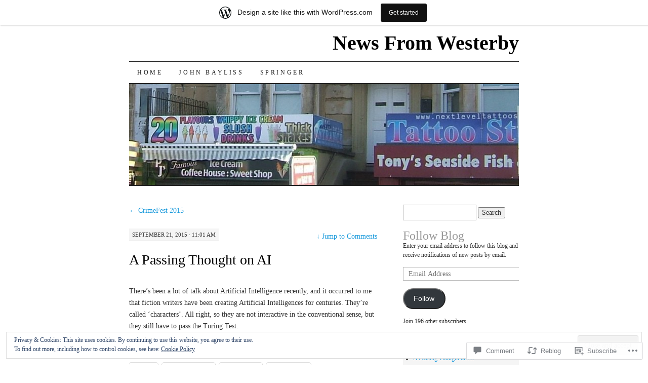

--- FILE ---
content_type: text/javascript; charset=utf-8
request_url: https://www.goodreads.com/review/custom_widget/13450958.Goodreads:%20currently-reading?cover_position=&cover_size=small&num_books=5&order=d&shelf=currently-reading&sort=date_added&widget_bg_transparent=&widget_id=13450958_currently_reading
body_size: 517
content:
  var widget_code = '  <div class=\"gr_custom_container_13450958_currently_reading\">\n    <h2 class=\"gr_custom_header_13450958_currently_reading\">\n    <a style=\"text-decoration: none;\" rel=\"nofollow\" href=\"https://www.goodreads.com/review/list/13450958-john-bayliss?shelf=currently-reading&amp;utm_medium=api&amp;utm_source=custom_widget\">Goodreads: currently-reading<\/a>\n    <\/h2>\n  <br style=\"clear: both\"/>\n  <center>\n    <a rel=\"nofollow\" href=\"https://www.goodreads.com/\"><img alt=\"goodreads.com\" style=\"border:0\" src=\"https://s.gr-assets.com/images/widget/widget_logo.gif\" /><\/a>\n  <\/center>\n  <noscript>\n    Share <a rel=\"nofollow\" href=\"https://www.goodreads.com/\">book reviews<\/a> and ratings with John, and even join a <a rel=\"nofollow\" href=\"https://www.goodreads.com/group\">book club<\/a> on Goodreads.\n  <\/noscript>\n  <\/div>\n'
  var widget_div = document.getElementById('gr_custom_widget_13450958_currently_reading')
  if (widget_div) {
    widget_div.innerHTML = widget_code
  }
  else {
    document.write(widget_code)
  }
